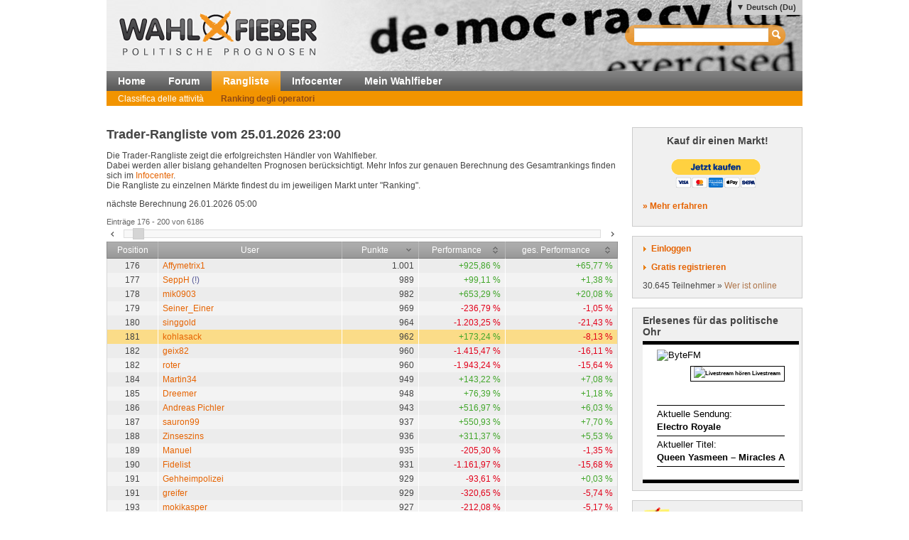

--- FILE ---
content_type: text/html; charset=utf-8
request_url: http://wahlfieber.de/it/classifica/ranking_degli_operatori/?user=Turmales
body_size: 6289
content:
<!DOCTYPE html PUBLIC "-//W3C//DTD XHTML 1.0 Transitional//EN" "http://www.w3.org/TR/xhtml1/DTD/xhtml1-transitional.dtd">
<html xmlns="http://www.w3.org/1999/xhtml" lang="de"
      xml:lang="de">
<head>
<title>Ranking degli operatori - Wahlfieber Ranglisten</title>
<meta http-equiv="Content-Type" content="text/html;charset=utf-8" />
<meta name="description" content="" />
<meta name="generator" content="ProKons" />
<meta http-equiv="Pragma" content="no-cache" />
<meta http-equiv="Expires" content="0" />
<link rel="shortcut icon" href="/res/images/favicon.ico" />
<link type="text/css" rel="stylesheet" media="screen"
      href="/res/css/jquery-ui/ui-lightness/jquery-ui-1.8.wf2.css" />
<link type="text/css" rel="stylesheet" media="screen"
      href="/res/css/main.css?v=201203051" />
<script type="text/javascript"
        src="/res/js/libs/swfobject/swfobject.js"
        charset="utf-8"></script>
<script type="text/javascript"
        src="/res/js/libs/jquery/jquery-1.4.2.min.js"
        charset="utf-8"></script>
<script type="text/javascript"
        src="/res/js/libs/jquery/jquery-ui-1.8.custom.min.js"
        charset="utf-8"></script>
<script type="text/javascript"
        src="/res/js/jquery_noConflict.js" charset="utf-8"></script>
<script type="text/javascript" src="/res/js/main.js"
        charset="utf-8"></script>
<script type="text/javascript"
        src="/res/js/libs/jquery/jquery.informant.js"
        charset="utf-8"></script>
<script type="text/javascript" src="/res/js/sysmessage.js"
        charset="utf-8"></script>
<script type="text/javascript"></script>
<!--[if lte IE 6]>
<link rel="stylesheet" type="text/css" href="/res/css/msie-lte6.css"/>
<![endif]-->
<!--[if IE 7.0]>
<link rel="stylesheet" type="text/css" media="screen" href="/res/css/msie-7.css?v=20110621" />
<![endif]-->
<dtml-comment>
<script type="text/javascript">
//<![CDATA[
  var _gaq = _gaq || [];
  _gaq.push(['_setAccount', 'UA-194224-12']);
  _gaq.push(['_setDomainName', 'wahlfieber.com']);
  _gaq.push(['_setAllowLinker', true]);
  _gaq.push(['_trackPageview']);
  (function() {
    var ga = document.createElement('script'); ga.type = 'text/javascript'; ga.async = true;
    ga.src = ('https:' == document.location.protocol ? 'https://ssl' : 'http://www') + '.google-analytics.com/ga.js';
    var s = document.getElementsByTagName('script')[0]; s.parentNode.insertBefore(ga, s);
  })();
//]]>
</script>
</dtml-comment>
</head>
<body id="wahlfieber">
<div id="layout">
  <div id="layout-header">
    <div id="banner">
      <a class="logo" href="/">
        <img src="/res/images/wahlfieber-logo.png"
             alt="Wahlfieber Logo" />
        
      </a>
    </div>
    
<div id="quicksearch" class="col right" >
 <form name="search_form" action="/it/cercare/" method="get" > 
   <input id="quicksearch_field" type="text" name="term" />
   <input type="submit" class="hide_visual" value="Suchen" name="submit" />
 </form>
 <ul id="quicksearch_result" style="display:none;background-color:#ddd;list-style-type:none;padding:4px" ></ul>
<script type="text/javascript" >
//<![CDATA[
var n;
j$(function($){
  var qs_cache = {};

  $('#quicksearch_field').autocomplete({  
        source: function(request, response) {
            // if (qs_cache.term == request.term && qs_cache.content) {
            //     response(qs_cache.content);
            //     return;
            // }
            // if (new RegExp(qs_cache.term).test(request.term) && qs_cache.content && qs_cache.content.length < 13) {
            //     response($.ui.autocomplete.filter(qs_cache.content, request.term));
            //     return;
            // }
            $.ajax({
                url: "/dynamic/quicksearch",
                dataType: "data",
                data: request,
                success: function(data,code,xhr) {
                  var json = $.parseJSON(xhr.getResponseHeader('X-JSON'));
                  // n = json
                  // qs_cache.term = request.term;
                  // qs_cache.content = json.result.markets;
                  response(json.result.markets);
                }
            });
        },
        select : function(event,ui){
            window.open(ui.item.url,'_self');
            
        },
        minLength : 3
  })
  	.data( "autocomplete" )._renderItem = function( ul, item ) {
		return $( "<li></li>" )
			.data( "item.autocomplete", item )
			.append( "<a>" + item.value + "<br>" + item.label + "</a>" )
			.appendTo( ul );
	};
  
  
  
})
//]]>
</script>
</div>

      <ul id="locale_selection" class="nl">
    <li class="selected"><a href="/de_du/rangliste/trader/">Deutsch (Du)</a></li>
    <li><a href="/de_sie/rangliste/trader/">Deutsch</a></li>
    <li><a href="/en/ranking/trader/">English</a></li>
    <li><a href="/es/rangliste/trader/">Español</a></li>
    </ul>

  </div>
  <div id="layout-navigation">
    
<ul id="navigation" class="nl">
  <li class="first"><a href="/it/">Home</a></li>
  <li class=""><a href="/it/forum/">Forum</a></li>
  <li class=" selected"><a href="/it/classifica/">Rangliste</a></li>
  <li class=""><a href="/it/info/">Infocenter</a></li>
  <li class=""><a href="/it/mia_borsa_elettorale/">Mein Wahlfieber</a></li>
</ul>

    
<ul id="subnavigation" class="nl">
    <li class="first">
  <a href="/it/classifica/attivita/">Classifica delle attività</a>
  </li>
    <li class="selected">
  <a href="/it/classifica/ranking_degli_operatori/">Ranking degli operatori</a>
  </li>
  </ul>

    
  </div>
  <div id="layout-body">
    <div id="layout-content">
       
         <div id="sysmessages">
</div>

       
       
         
<h1 class="first">Trader-Rangliste vom 25.01.2026 23:00</h1>
<p>Die Trader-Rangliste zeigt die erfolgreichsten Händler von Wahlfieber.<br />
Dabei werden aller bislang gehandelten Prognosen berücksichtigt. Mehr Infos zur genauen Berechnung des Gesamtrankings finden sich im <a href="/de_du/info/prognosemarkt_abc#gesamtranking">Infocenter</a>.<br />
Die Rangliste zu einzelnen Märkte findest du im jeweiligen Markt unter "Ranking".</p>
<p>nächste Berechnung 26.01.2026 05:00</p>
<div id="ranking_caption">Einträge <span class="p-first">176</span> - <span class="p-last">200</span> von 6186</div>

<div class="slider" id="ranking_slider">
  <a href="#" class="slide-left ui-icon ui-icon-carat-1-w"></a>
  <div class="sliderbar"></div>
  <a href="#" class="slide-right ui-icon ui-icon-carat-1-e"></a>
</div>  

<table class="general_table" id="trader-rank-table">
<col class="col-pos" />
<col class="col-user" />
<col class="col-points" />
<col class="col-perf" />
<col class="col-perf-total" />
<thead>
  <tr>
    <th class="pos">Position</th>
    <th class="user">User</th>
    <th class="points">Punkte <a href="#" id="sort_points" rel="sort" class="ui-icon ui-icon-carat-1-s sort-icon"></a></th>
    <th class="perf">Performance <a href="#" id="sort_performance" class="ui-icon ui-icon-carat-2-n-s sort-icon" rel="sort"></a></th>
    <th class="perf_total last">ges. Performance <a href="#" id="sort_performance_total" class="ui-icon ui-icon-carat-2-n-s sort-icon" rel="sort"></a></th>
  </tr>
</thead>
<tbody id="ranking_body">

<tr id="ridx176" >
  <td class="pos">176</td>
  <td class="user"><a class="user-link" href="/it/utenza/Affymetrix1/" >Affymetrix1</a></td>
  <td class="points r-none" >1.001</td>
  <td class="perf rise" >+925,86 %</td>
  <td class="perf_total last rise" >+65,77 %</td>
</tr>
<tr id="ridx177"  class="odd">
  <td class="pos">177</td>
  <td class="user"><a class="user-link" href="/it/utenza/SeppH/" >SeppH</a> <span class="blue_list">(!)</span></td>
  <td class="points r-none" >989</td>
  <td class="perf rise" >+99,11 %</td>
  <td class="perf_total last rise" >+1,38 %</td>
</tr>
<tr id="ridx178" >
  <td class="pos">178</td>
  <td class="user"><a class="user-link" href="/it/utenza/mik0903/" >mik0903</a></td>
  <td class="points r-none" >982</td>
  <td class="perf rise" >+653,29 %</td>
  <td class="perf_total last rise" >+20,08 %</td>
</tr>
<tr id="ridx179"  class="odd">
  <td class="pos">179</td>
  <td class="user"><a class="user-link" href="/it/utenza/Seiner_Einer/" >Seiner_Einer</a></td>
  <td class="points r-none" >969</td>
  <td class="perf fall" >-236,79 %</td>
  <td class="perf_total last fall" >-1,05 %</td>
</tr>
<tr id="ridx180" >
  <td class="pos">180</td>
  <td class="user"><a class="user-link" href="/it/utenza/singgold/" >singgold</a></td>
  <td class="points r-none" >964</td>
  <td class="perf fall" >-1.203,25 %</td>
  <td class="perf_total last fall" >-21,43 %</td>
</tr>
<tr id="ridx181"  class="odd">
  <td class="pos">181</td>
  <td class="user"><a class="user-link" href="/it/utenza/kohlasack/" >kohlasack</a></td>
  <td class="points r-none" >962</td>
  <td class="perf rise" >+173,24 %</td>
  <td class="perf_total last fall" >-8,13 %</td>
</tr>
<tr id="ridx182" >
  <td class="pos">182</td>
  <td class="user"><a class="user-link" href="/it/utenza/geix82/" >geix82</a></td>
  <td class="points r-none" >960</td>
  <td class="perf fall" >-1.415,47 %</td>
  <td class="perf_total last fall" >-16,11 %</td>
</tr>
<tr id="ridx183"  class="odd">
  <td class="pos">182</td>
  <td class="user"><a class="user-link" href="/it/utenza/roter/" >roter</a></td>
  <td class="points r-none" >960</td>
  <td class="perf fall" >-1.943,24 %</td>
  <td class="perf_total last fall" >-15,64 %</td>
</tr>
<tr id="ridx184" >
  <td class="pos">184</td>
  <td class="user"><a class="user-link" href="/it/utenza/Martin34/" >Martin34</a></td>
  <td class="points r-none" >949</td>
  <td class="perf rise" >+143,22 %</td>
  <td class="perf_total last rise" >+7,08 %</td>
</tr>
<tr id="ridx185"  class="odd">
  <td class="pos">185</td>
  <td class="user"><a class="user-link" href="/it/utenza/Dreemer/" >Dreemer</a></td>
  <td class="points r-none" >948</td>
  <td class="perf rise" >+76,39 %</td>
  <td class="perf_total last rise" >+1,18 %</td>
</tr>
<tr id="ridx186" >
  <td class="pos">186</td>
  <td class="user"><a class="user-link" href="/it/utenza/Andreas%2520%2520Pichler/" >Andreas  Pichler</a></td>
  <td class="points r-none" >943</td>
  <td class="perf rise" >+516,97 %</td>
  <td class="perf_total last rise" >+6,03 %</td>
</tr>
<tr id="ridx187"  class="odd">
  <td class="pos">187</td>
  <td class="user"><a class="user-link" href="/it/utenza/sauron99/" >sauron99</a></td>
  <td class="points r-none" >937</td>
  <td class="perf rise" >+550,93 %</td>
  <td class="perf_total last rise" >+7,70 %</td>
</tr>
<tr id="ridx188" >
  <td class="pos">188</td>
  <td class="user"><a class="user-link" href="/it/utenza/Zinseszins/" >Zinseszins</a></td>
  <td class="points r-none" >936</td>
  <td class="perf rise" >+311,37 %</td>
  <td class="perf_total last rise" >+5,53 %</td>
</tr>
<tr id="ridx189"  class="odd">
  <td class="pos">189</td>
  <td class="user"><a class="user-link" href="/it/utenza/Manuel/" >Manuel</a></td>
  <td class="points r-none" >935</td>
  <td class="perf fall" >-205,30 %</td>
  <td class="perf_total last fall" >-1,35 %</td>
</tr>
<tr id="ridx190" >
  <td class="pos">190</td>
  <td class="user"><a class="user-link" href="/it/utenza/Fidelist/" >Fidelist</a></td>
  <td class="points r-none" >931</td>
  <td class="perf fall" >-1.161,97 %</td>
  <td class="perf_total last fall" >-15,68 %</td>
</tr>
<tr id="ridx191"  class="odd">
  <td class="pos">191</td>
  <td class="user"><a class="user-link" href="/it/utenza/Gehheimpolizei/" >Gehheimpolizei</a></td>
  <td class="points r-none" >929</td>
  <td class="perf fall" >-93,61 %</td>
  <td class="perf_total last rise" >+0,03 %</td>
</tr>
<tr id="ridx192" >
  <td class="pos">191</td>
  <td class="user"><a class="user-link" href="/it/utenza/greifer/" >greifer</a></td>
  <td class="points r-none" >929</td>
  <td class="perf fall" >-320,65 %</td>
  <td class="perf_total last fall" >-5,74 %</td>
</tr>
<tr id="ridx193"  class="odd">
  <td class="pos">193</td>
  <td class="user"><a class="user-link" href="/it/utenza/mokikasper/" >mokikasper</a></td>
  <td class="points r-none" >927</td>
  <td class="perf fall" >-212,08 %</td>
  <td class="perf_total last fall" >-5,17 %</td>
</tr>
<tr id="ridx194" >
  <td class="pos">194</td>
  <td class="user"><a class="user-link" href="/it/utenza/tourmaline/" >tourmaline</a></td>
  <td class="points r-none" >919</td>
  <td class="perf rise" >+67,95 %</td>
  <td class="perf_total last rise" >+0,46 %</td>
</tr>
<tr id="ridx195"  class="odd">
  <td class="pos">195</td>
  <td class="user"><a class="user-link" href="/it/utenza/Der%2520Herb/" >Der Herb</a></td>
  <td class="points r-none" >908</td>
  <td class="perf rise" >+26,53 %</td>
  <td class="perf_total last fall" >-11,35 %</td>
</tr>
<tr id="ridx196" >
  <td class="pos">196</td>
  <td class="user"><a class="user-link" href="/it/utenza/frergu/" >frergu</a></td>
  <td class="points r-none" >900</td>
  <td class="perf rise" >+140,43 %</td>
  <td class="perf_total last rise" >+2,90 %</td>
</tr>
<tr id="ridx197"  class="odd">
  <td class="pos">197</td>
  <td class="user"><a class="user-link" href="/it/utenza/Gohar/" >Gohar</a></td>
  <td class="points r-none" >887</td>
  <td class="perf fall" >-301,41 %</td>
  <td class="perf_total last rise" >+0,99 %</td>
</tr>
<tr id="ridx198" >
  <td class="pos">197</td>
  <td class="user"><a class="user-link" href="/it/utenza/Hatschi2/" >Hatschi2</a></td>
  <td class="points r-none" >887</td>
  <td class="perf rise" >+119,14 %</td>
  <td class="perf_total last rise" >+1,61 %</td>
</tr>
<tr id="ridx199"  class="odd">
  <td class="pos">199</td>
  <td class="user"><a class="user-link" href="/it/utenza/morcego/" >morcego</a></td>
  <td class="points r-none" >885</td>
  <td class="perf fall" >-374,81 %</td>
  <td class="perf_total last fall" >-12,09 %</td>
</tr>
<tr id="ridx200" >
  <td class="pos">200</td>
  <td class="user"><a class="user-link" href="/it/utenza/schnauzerich/" >schnauzerich</a></td>
  <td class="points r-none" >883</td>
  <td class="perf fall" >-236,82 %</td>
  <td class="perf_total last fall" >-2,93 %</td>
</tr>

</tbody>
</table>

<script type="text/javascript">
//<![CDATA[
var sort = "points",
    direction = 1,
    total = 6186,
    batch = 25,
    current_offset = 175,
    active_slider = null,
    user_idx = -1,
    user_offset = -1;

j$(function($){
  if (total > batch) {
    active_slider = $('.sliderbar').slider({
        min: 0,
        max :  6175,
        step: batch,
        value : 175,
        slide: function(event, ui) {
    				$(".p-first").html(ui.value+1);
    				$(".p-last").html(Math.min(ui.value+batch,total));
        },
        change: function(event,ui){
          var offset = ui.value;
          $('#ranking_caption').addClass('loading')
          $('#ranking_body').load('/dynamic/ranking/',{ranking:'trader',batch:batch,offset:offset,sort:sort,direction:direction},
                function(data,state,xhr){
                  // $('#ranking_caption').removeClass('loading');
                  // current_offset = offset;
                  var json = $.getJSONHeader(xhr);
                  var p = json.pageinfo
                  user_idx = p.user_idx;
                  user_offset = p.user_offset;
                  $('#mypos').text(p.user_pos);
                  $(".p-first").html(p.offset+1);
                  $(".p-last").html(Math.min(p.offset+batch,p.total));
                  current_offset = p.offset;
                  $('#ranking_body tr').removeClass('focus');
                  $('#ridx'+(user_idx+1)).addClass('focus');
          });
        }
    });      
  } else {
    $('.slider').hide();
  }

  $('th a[rel=sort]').click(function(e){
        e.preventDefault();
        var self = $(this);
        var new_sort = self.attr('id').replace('sort_','');
        direction = (sort == new_sort)? direction * -1 : 1;
        dirclass = (direction==1)? 'ui-icon ui-icon-carat-1-s sort-icon':'ui-icon ui-icon-carat-1-n sort-icon';
        self.attr('class',dirclass)
        sort = new_sort;
        active_slider.slider('value',current_offset);
        self.parent().siblings().find('a[rel=sort]').each(function(){
          $(this).attr('class','ui-icon ui-icon-carat-2-n-s sort-icon')
        })
  });

  $('.slide-left').click(function(e){
    e.preventDefault();
    var current_value =active_slider.slider('value');
    if (current_value >= batch) {
      active_slider.slider('option','value',current_value - batch);
    }
  });
  
  $('.slide-right').click(function(e){
    e.preventDefault();
    var current_value = active_slider.slider('value');
    if (current_value < active_slider.slider('option','max') ) {
      active_slider.slider('option','value',current_value + batch);
    }; 
  });

  $('#mypos').click(function(e){
    e.preventDefault();
    active_slider.slider('option','value',user_offset);
  });

    $('#ridx181').addClass('focus');
      

})
//]]>
</script>



       
    </div>
    <div id="layout-sidebar">
       
         
<div class="module">
  <h3 style="text-align:center; margin-bottom:15px;">Kauf dir einen Markt!</h3>
<form action="https://www.paypal.com/cgi-bin/webscr" method="post" target="_top" style="text-align:center;">
<input type="hidden" name="cmd" value="_s-xclick"/>
<input type="hidden" name="hosted_button_id" value="7JCAURDWUEN22"/>
<input type="image" src="https://www.paypalobjects.com/de_DE/AT/i/btn/btn_buynowCC_LG.gif" border="0" name="submit" alt="Jetzt einfach, schnell und sicher online bezahlen &ndash; mit PayPal."/>
<img alt="" border="0" src="https://www.paypalobjects.com/de_DE/i/scr/pixel.gif" width="1" height="1"/>
</form>
  <p><strong><a href="None">&raquo; Mehr erfahren</a></strong></p>
</div>

       
       
         
<div id="login" class="module trans">
  <div id="login_action" class="action">
    <a class="link" id="btnlogin" href="/login">Einloggen</a>
    <form action="/login" method="post" id="sb_login_form">
      <input type="hidden" name="view" value="ranking/trader" />
      <div class="form-row">
       <label for="login_username">Login</label>
       <input class="inpt-col" id="login_username" type="text" name="login" />
      </div>
      <div class="form-row">
       <label for="login_password">Passwort</label>
       <input class="inpt-col" id="login_password" type="password" name="password" />
      </div>
      <div class="form-btns">
        <span class="input_button">
          <input class="submit" type="submit" name="send" value="Anmelden" />
        </span>
        <a href="/it/password_dimenticata/">Passwort vergessen?</a>
      </div>
    </form>
  </div>
  <div id="register_action" class="action">
    <a class="link" href="/it/registrati/">Gratis registrieren</a>
  </div>
  <div id="online_counter">30.645 Teilnehmer &raquo; <a href="/it/chi_e_online/">Wer ist online</a></div>
  <script type="text/javascript">
  //<![CDATA[

var request_password;

j$(function($){
  $('#sb_login_form').hide();
  $('#sb_login_form').submit(function(e){
    $.post('/dynamic/login/',$(this).serialize());
    e.preventDefault();
  });
  $('#btnlogin').bind('click',function(e){$('#sb_login_form').slideToggle(function(){$('#login_username').focus()});e.preventDefault();});

})

  //]]>
  </script>
</div>

       
       
         
  <div id="bytefm_banner" class="module">
    <h3>Erlesenes für das politische Ohr</h3>
    <iframe src="//byte.fm/widget/" width="220" height="200" frameborder="0"></iframe>
  </div>
  <div id="postit" class="module">
    <div>
<h3>Kommende Wahlen</h3>
<p>In den nächsten Wochen und Monaten finden u.a. folgende Wahlen und  Abstimmungen statt – zu allen Terminen werden (voraussichtlich) Märkte  aufgesetzt:</p>
<h4>Wahltermine 2025 / 2026</h4>
<p>(Hinweis: Links verweisen stets auf Wahlfieber.de - identischer Login)</p>
<ul></ul>
<p><strong>2. Halbjahr 2025</strong></p>
<ul><li><em><strong>Deutschland</strong></em></li><li>Kommunalwahlen NRW</li><li>-</li><li><em><strong>Österreich / Schweiz</strong></em></li><li>eidgenössische Volksabstimmungen</li><li>kantonale Wahl in Jura</li></ul>
<ul><li><em><strong>Europa</strong></em></li><li>Parlamentswahl Tschechien</li><li>Parlamentswahl Niederlande</li><li>Parlamentswahl Norwegen</li><li><br /><strong></strong></li><li><em><strong>Weltweit</strong></em></li><li>Parlamentswahl Argentinien</li><li>Wahlen in USA</li></ul>
<h4>Sonstiges</h4>
<ul><li>...</li></ul>
<h4>In Vorbereitung für 2026</h4>
<ul></ul>
<strong><em>1. Halbjahr</em></strong><br /> 
<ul><li>Landtagswahlen Baden-Württemberg, Rheinland-Pfalz, Sachsen, Thüringen</li><li>Schweiz: kantonale Wahlen u.a. in Bern</li><li>Gemeinderatswahl St. Pölten</li><li>Europa: Parlamentswahlen Schottland, Ungarn, Wales</li><li>Fußball WM</li><li>weiteres folgt...</li></ul>
<ul></ul>
<strong><em>2. Halbjahr</em></strong><br /> 
<ul><li>Midterm elections USA</li><li>Landtagswahlen Sachsen-Anhalt, Berlin, Mecklenburg-Vorpommern</li><li>Gemeinderatswahl Graz</li><li>Europa: Parlamentswahlen Dänemark, Russland, Schweden</li><li>Weltweit: Knesset-Wahl Israel - Parlamentwahlen Brasilien, Neuseeland</li><li>weiteres folgt...</li></ul>
</div>
  </div>
<div id="info_sidebar" class="module">
  <h3 class="big_bulb">Wie funktioniert das?</h3>
  <p>So trägst du mit deinem Wissen zur Prognose bei <a href="/it/info/">» Mehr im Infocenter</a></p>
  <h3 class="big_notepad">Fehler gefunden? Feedback?</h3>
  <p>Fehlermeldungen und Feedback bitte per E-Mail an: <a href="mailto:help@wahlfieber.com?subject=Wahlfieber Fehlermeldung&amp;body=Liebes%20Wahlfieber%20Team%2C%0A%0ALink%3A%20">help@wahlfieber.com</a></p>
</div>

       
   </div>
  </div>
  
<div id="layout-footer">
  <div class="left">
    <div id="about">
      <h3>Über uns</h3>
      <ul class="nl">
        <li><a href="/it/impressum/">Impressum</a></li>
        <li><a href="http://www.prokons.com/prognose">pro:kons</a></li>
        <li><a href="http://www.bdf-net.com">BDF-net</a></li>
      </ul>
    </div>
    <div id="community">
      <h3>Mitmachen</h3>
      <ul class="nl">
        <li><a href="/it/registrati/">Registrieren</a></li>
        <li><a href="/it/forum/">Forum</a></li>
      </ul>
    </div>
  </div>
  </div>

</div>
</body>

</html>
